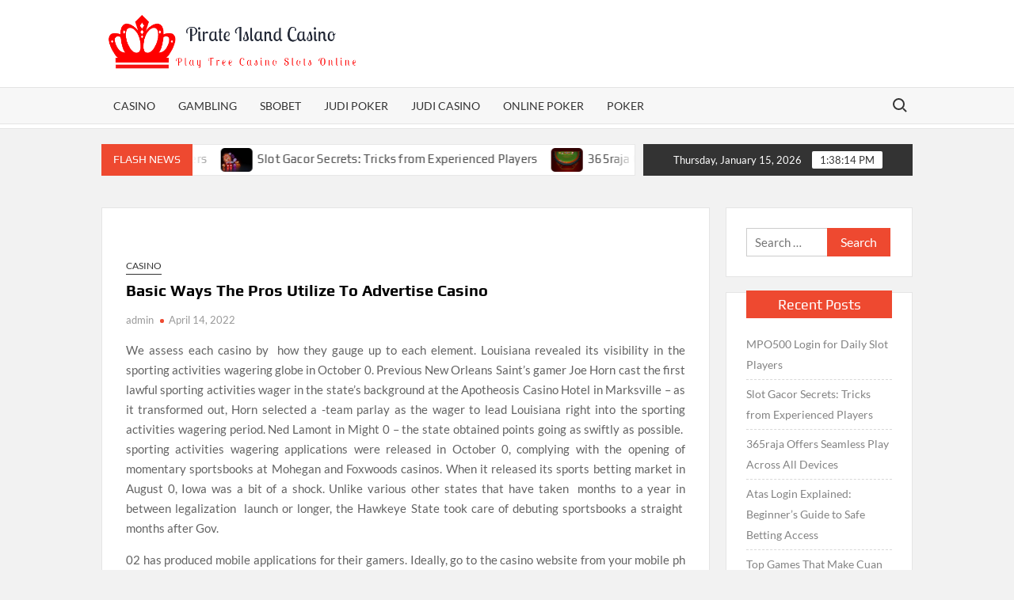

--- FILE ---
content_type: text/html; charset=UTF-8
request_url: https://pirate-islandcasino.com/basic-ways-the-pros-utilize-to-advertise-casino/
body_size: 9372
content:
<!doctype html>
<html lang="en-US">
<head>
	<meta charset="UTF-8">
	<meta name="viewport" content="width=device-width">
	<link rel="profile" href="https://gmpg.org/xfn/11">

	<title>Basic Ways The Pros Utilize To Advertise Casino &#8211; Pirate Island Casino</title>
			 			 			 			 			 			 			 			 			 			 			 			 			 			 			 			 <meta name='robots' content='max-image-preview:large' />
<link rel="alternate" type="application/rss+xml" title="Pirate Island Casino &raquo; Feed" href="https://pirate-islandcasino.com/feed/" />
<link rel="alternate" title="oEmbed (JSON)" type="application/json+oembed" href="https://pirate-islandcasino.com/wp-json/oembed/1.0/embed?url=https%3A%2F%2Fpirate-islandcasino.com%2Fbasic-ways-the-pros-utilize-to-advertise-casino%2F" />
<link rel="alternate" title="oEmbed (XML)" type="text/xml+oembed" href="https://pirate-islandcasino.com/wp-json/oembed/1.0/embed?url=https%3A%2F%2Fpirate-islandcasino.com%2Fbasic-ways-the-pros-utilize-to-advertise-casino%2F&#038;format=xml" />
<style id='wp-img-auto-sizes-contain-inline-css' type='text/css'>
img:is([sizes=auto i],[sizes^="auto," i]){contain-intrinsic-size:3000px 1500px}
/*# sourceURL=wp-img-auto-sizes-contain-inline-css */
</style>

<style id='wp-emoji-styles-inline-css' type='text/css'>

	img.wp-smiley, img.emoji {
		display: inline !important;
		border: none !important;
		box-shadow: none !important;
		height: 1em !important;
		width: 1em !important;
		margin: 0 0.07em !important;
		vertical-align: -0.1em !important;
		background: none !important;
		padding: 0 !important;
	}
/*# sourceURL=wp-emoji-styles-inline-css */
</style>
<link rel='stylesheet' id='wp-block-library-css' href='https://pirate-islandcasino.com/wp-includes/css/dist/block-library/style.min.css?ver=6.9' type='text/css' media='all' />
<style id='global-styles-inline-css' type='text/css'>
:root{--wp--preset--aspect-ratio--square: 1;--wp--preset--aspect-ratio--4-3: 4/3;--wp--preset--aspect-ratio--3-4: 3/4;--wp--preset--aspect-ratio--3-2: 3/2;--wp--preset--aspect-ratio--2-3: 2/3;--wp--preset--aspect-ratio--16-9: 16/9;--wp--preset--aspect-ratio--9-16: 9/16;--wp--preset--color--black: #000000;--wp--preset--color--cyan-bluish-gray: #abb8c3;--wp--preset--color--white: #ffffff;--wp--preset--color--pale-pink: #f78da7;--wp--preset--color--vivid-red: #cf2e2e;--wp--preset--color--luminous-vivid-orange: #ff6900;--wp--preset--color--luminous-vivid-amber: #fcb900;--wp--preset--color--light-green-cyan: #7bdcb5;--wp--preset--color--vivid-green-cyan: #00d084;--wp--preset--color--pale-cyan-blue: #8ed1fc;--wp--preset--color--vivid-cyan-blue: #0693e3;--wp--preset--color--vivid-purple: #9b51e0;--wp--preset--gradient--vivid-cyan-blue-to-vivid-purple: linear-gradient(135deg,rgb(6,147,227) 0%,rgb(155,81,224) 100%);--wp--preset--gradient--light-green-cyan-to-vivid-green-cyan: linear-gradient(135deg,rgb(122,220,180) 0%,rgb(0,208,130) 100%);--wp--preset--gradient--luminous-vivid-amber-to-luminous-vivid-orange: linear-gradient(135deg,rgb(252,185,0) 0%,rgb(255,105,0) 100%);--wp--preset--gradient--luminous-vivid-orange-to-vivid-red: linear-gradient(135deg,rgb(255,105,0) 0%,rgb(207,46,46) 100%);--wp--preset--gradient--very-light-gray-to-cyan-bluish-gray: linear-gradient(135deg,rgb(238,238,238) 0%,rgb(169,184,195) 100%);--wp--preset--gradient--cool-to-warm-spectrum: linear-gradient(135deg,rgb(74,234,220) 0%,rgb(151,120,209) 20%,rgb(207,42,186) 40%,rgb(238,44,130) 60%,rgb(251,105,98) 80%,rgb(254,248,76) 100%);--wp--preset--gradient--blush-light-purple: linear-gradient(135deg,rgb(255,206,236) 0%,rgb(152,150,240) 100%);--wp--preset--gradient--blush-bordeaux: linear-gradient(135deg,rgb(254,205,165) 0%,rgb(254,45,45) 50%,rgb(107,0,62) 100%);--wp--preset--gradient--luminous-dusk: linear-gradient(135deg,rgb(255,203,112) 0%,rgb(199,81,192) 50%,rgb(65,88,208) 100%);--wp--preset--gradient--pale-ocean: linear-gradient(135deg,rgb(255,245,203) 0%,rgb(182,227,212) 50%,rgb(51,167,181) 100%);--wp--preset--gradient--electric-grass: linear-gradient(135deg,rgb(202,248,128) 0%,rgb(113,206,126) 100%);--wp--preset--gradient--midnight: linear-gradient(135deg,rgb(2,3,129) 0%,rgb(40,116,252) 100%);--wp--preset--font-size--small: 13px;--wp--preset--font-size--medium: 20px;--wp--preset--font-size--large: 36px;--wp--preset--font-size--x-large: 42px;--wp--preset--spacing--20: 0.44rem;--wp--preset--spacing--30: 0.67rem;--wp--preset--spacing--40: 1rem;--wp--preset--spacing--50: 1.5rem;--wp--preset--spacing--60: 2.25rem;--wp--preset--spacing--70: 3.38rem;--wp--preset--spacing--80: 5.06rem;--wp--preset--shadow--natural: 6px 6px 9px rgba(0, 0, 0, 0.2);--wp--preset--shadow--deep: 12px 12px 50px rgba(0, 0, 0, 0.4);--wp--preset--shadow--sharp: 6px 6px 0px rgba(0, 0, 0, 0.2);--wp--preset--shadow--outlined: 6px 6px 0px -3px rgb(255, 255, 255), 6px 6px rgb(0, 0, 0);--wp--preset--shadow--crisp: 6px 6px 0px rgb(0, 0, 0);}:where(.is-layout-flex){gap: 0.5em;}:where(.is-layout-grid){gap: 0.5em;}body .is-layout-flex{display: flex;}.is-layout-flex{flex-wrap: wrap;align-items: center;}.is-layout-flex > :is(*, div){margin: 0;}body .is-layout-grid{display: grid;}.is-layout-grid > :is(*, div){margin: 0;}:where(.wp-block-columns.is-layout-flex){gap: 2em;}:where(.wp-block-columns.is-layout-grid){gap: 2em;}:where(.wp-block-post-template.is-layout-flex){gap: 1.25em;}:where(.wp-block-post-template.is-layout-grid){gap: 1.25em;}.has-black-color{color: var(--wp--preset--color--black) !important;}.has-cyan-bluish-gray-color{color: var(--wp--preset--color--cyan-bluish-gray) !important;}.has-white-color{color: var(--wp--preset--color--white) !important;}.has-pale-pink-color{color: var(--wp--preset--color--pale-pink) !important;}.has-vivid-red-color{color: var(--wp--preset--color--vivid-red) !important;}.has-luminous-vivid-orange-color{color: var(--wp--preset--color--luminous-vivid-orange) !important;}.has-luminous-vivid-amber-color{color: var(--wp--preset--color--luminous-vivid-amber) !important;}.has-light-green-cyan-color{color: var(--wp--preset--color--light-green-cyan) !important;}.has-vivid-green-cyan-color{color: var(--wp--preset--color--vivid-green-cyan) !important;}.has-pale-cyan-blue-color{color: var(--wp--preset--color--pale-cyan-blue) !important;}.has-vivid-cyan-blue-color{color: var(--wp--preset--color--vivid-cyan-blue) !important;}.has-vivid-purple-color{color: var(--wp--preset--color--vivid-purple) !important;}.has-black-background-color{background-color: var(--wp--preset--color--black) !important;}.has-cyan-bluish-gray-background-color{background-color: var(--wp--preset--color--cyan-bluish-gray) !important;}.has-white-background-color{background-color: var(--wp--preset--color--white) !important;}.has-pale-pink-background-color{background-color: var(--wp--preset--color--pale-pink) !important;}.has-vivid-red-background-color{background-color: var(--wp--preset--color--vivid-red) !important;}.has-luminous-vivid-orange-background-color{background-color: var(--wp--preset--color--luminous-vivid-orange) !important;}.has-luminous-vivid-amber-background-color{background-color: var(--wp--preset--color--luminous-vivid-amber) !important;}.has-light-green-cyan-background-color{background-color: var(--wp--preset--color--light-green-cyan) !important;}.has-vivid-green-cyan-background-color{background-color: var(--wp--preset--color--vivid-green-cyan) !important;}.has-pale-cyan-blue-background-color{background-color: var(--wp--preset--color--pale-cyan-blue) !important;}.has-vivid-cyan-blue-background-color{background-color: var(--wp--preset--color--vivid-cyan-blue) !important;}.has-vivid-purple-background-color{background-color: var(--wp--preset--color--vivid-purple) !important;}.has-black-border-color{border-color: var(--wp--preset--color--black) !important;}.has-cyan-bluish-gray-border-color{border-color: var(--wp--preset--color--cyan-bluish-gray) !important;}.has-white-border-color{border-color: var(--wp--preset--color--white) !important;}.has-pale-pink-border-color{border-color: var(--wp--preset--color--pale-pink) !important;}.has-vivid-red-border-color{border-color: var(--wp--preset--color--vivid-red) !important;}.has-luminous-vivid-orange-border-color{border-color: var(--wp--preset--color--luminous-vivid-orange) !important;}.has-luminous-vivid-amber-border-color{border-color: var(--wp--preset--color--luminous-vivid-amber) !important;}.has-light-green-cyan-border-color{border-color: var(--wp--preset--color--light-green-cyan) !important;}.has-vivid-green-cyan-border-color{border-color: var(--wp--preset--color--vivid-green-cyan) !important;}.has-pale-cyan-blue-border-color{border-color: var(--wp--preset--color--pale-cyan-blue) !important;}.has-vivid-cyan-blue-border-color{border-color: var(--wp--preset--color--vivid-cyan-blue) !important;}.has-vivid-purple-border-color{border-color: var(--wp--preset--color--vivid-purple) !important;}.has-vivid-cyan-blue-to-vivid-purple-gradient-background{background: var(--wp--preset--gradient--vivid-cyan-blue-to-vivid-purple) !important;}.has-light-green-cyan-to-vivid-green-cyan-gradient-background{background: var(--wp--preset--gradient--light-green-cyan-to-vivid-green-cyan) !important;}.has-luminous-vivid-amber-to-luminous-vivid-orange-gradient-background{background: var(--wp--preset--gradient--luminous-vivid-amber-to-luminous-vivid-orange) !important;}.has-luminous-vivid-orange-to-vivid-red-gradient-background{background: var(--wp--preset--gradient--luminous-vivid-orange-to-vivid-red) !important;}.has-very-light-gray-to-cyan-bluish-gray-gradient-background{background: var(--wp--preset--gradient--very-light-gray-to-cyan-bluish-gray) !important;}.has-cool-to-warm-spectrum-gradient-background{background: var(--wp--preset--gradient--cool-to-warm-spectrum) !important;}.has-blush-light-purple-gradient-background{background: var(--wp--preset--gradient--blush-light-purple) !important;}.has-blush-bordeaux-gradient-background{background: var(--wp--preset--gradient--blush-bordeaux) !important;}.has-luminous-dusk-gradient-background{background: var(--wp--preset--gradient--luminous-dusk) !important;}.has-pale-ocean-gradient-background{background: var(--wp--preset--gradient--pale-ocean) !important;}.has-electric-grass-gradient-background{background: var(--wp--preset--gradient--electric-grass) !important;}.has-midnight-gradient-background{background: var(--wp--preset--gradient--midnight) !important;}.has-small-font-size{font-size: var(--wp--preset--font-size--small) !important;}.has-medium-font-size{font-size: var(--wp--preset--font-size--medium) !important;}.has-large-font-size{font-size: var(--wp--preset--font-size--large) !important;}.has-x-large-font-size{font-size: var(--wp--preset--font-size--x-large) !important;}
/*# sourceURL=global-styles-inline-css */
</style>

<style id='classic-theme-styles-inline-css' type='text/css'>
/*! This file is auto-generated */
.wp-block-button__link{color:#fff;background-color:#32373c;border-radius:9999px;box-shadow:none;text-decoration:none;padding:calc(.667em + 2px) calc(1.333em + 2px);font-size:1.125em}.wp-block-file__button{background:#32373c;color:#fff;text-decoration:none}
/*# sourceURL=/wp-includes/css/classic-themes.min.css */
</style>
<link rel='stylesheet' id='timesnews-style-css' href='https://pirate-islandcasino.com/wp-content/themes/timesnews/style.css?ver=6.9' type='text/css' media='all' />
<link rel='stylesheet' id='fontawesome-css' href='https://pirate-islandcasino.com/wp-content/themes/timesnews/assets/library/fontawesome/css/all.min.css?ver=6.9' type='text/css' media='all' />
<link rel='stylesheet' id='timesnews-google-fonts-css' href='https://pirate-islandcasino.com/wp-content/fonts/23b352a29904d9e9c6de8ade5624e880.css' type='text/css' media='all' />
<script type="text/javascript" src="https://pirate-islandcasino.com/wp-includes/js/jquery/jquery.min.js?ver=3.7.1" id="jquery-core-js"></script>
<script type="text/javascript" src="https://pirate-islandcasino.com/wp-includes/js/jquery/jquery-migrate.min.js?ver=3.4.1" id="jquery-migrate-js"></script>
<script type="text/javascript" src="https://pirate-islandcasino.com/wp-content/themes/timesnews/assets/js/global.js?ver=1" id="timesnews-global-js"></script>
<link rel="https://api.w.org/" href="https://pirate-islandcasino.com/wp-json/" /><link rel="alternate" title="JSON" type="application/json" href="https://pirate-islandcasino.com/wp-json/wp/v2/posts/721" /><link rel="EditURI" type="application/rsd+xml" title="RSD" href="https://pirate-islandcasino.com/xmlrpc.php?rsd" />
<meta name="generator" content="WordPress 6.9" />
<link rel="canonical" href="https://pirate-islandcasino.com/basic-ways-the-pros-utilize-to-advertise-casino/" />
<link rel='shortlink' href='https://pirate-islandcasino.com/?p=721' />
		<style type="text/css">
					.site-title a,
			.site-description,
			.has-header-image .site-title a,
			.has-header-image .site-description,
			.has-top-bg-image .site-title a,
			.has-top-bg-image .site-description {
				position: absolute;
				clip: rect(1px, 1px, 1px, 1px);
			}
				</style>
		<link rel="icon" href="https://pirate-islandcasino.com/wp-content/uploads/2023/05/cropped-Screenshot_1-removebg-preview-2-32x32.png" sizes="32x32" />
<link rel="icon" href="https://pirate-islandcasino.com/wp-content/uploads/2023/05/cropped-Screenshot_1-removebg-preview-2-192x192.png" sizes="192x192" />
<link rel="apple-touch-icon" href="https://pirate-islandcasino.com/wp-content/uploads/2023/05/cropped-Screenshot_1-removebg-preview-2-180x180.png" />
<meta name="msapplication-TileImage" content="https://pirate-islandcasino.com/wp-content/uploads/2023/05/cropped-Screenshot_1-removebg-preview-2-270x270.png" />
		<style type="text/css" id="wp-custom-css">
			.site-info{display:none}		</style>
		</head>

<body class="wp-singular post-template-default single single-post postid-721 single-format-standard wp-custom-logo wp-theme-timesnews has-sidebar">
	<div id="page" class="site">
	<a class="skip-link screen-reader-text" href="#content">Skip to content</a>
	
	<header id="masthead" class="site-header">
		<div id="main-header" class="main-header">
			<div class="navigation-top">
        		<div class="wrap">
            	<div id="site-header-menu" class="site-header-menu">
               	<nav class="main-navigation" aria-label="Primary Menu" role="navigation">
							    <button class="menu-toggle" aria-controls="primary-menu" aria-expanded="false">
        <span class="toggle-text">Menu</span>
        <span class="toggle-bar"></span>
    </button>

    <ul id="primary-menu" class="menu nav-menu"><li id="menu-item-12" class="menu-item menu-item-type-taxonomy menu-item-object-category current-post-ancestor current-menu-parent current-post-parent menu-item-12 category-color-5"><a href="https://pirate-islandcasino.com/category/casino/">Casino</a></li>
<li id="menu-item-13" class="menu-item menu-item-type-taxonomy menu-item-object-category menu-item-13 category-color-6"><a href="https://pirate-islandcasino.com/category/gambling/">Gambling</a></li>
<li id="menu-item-31" class="menu-item menu-item-type-taxonomy menu-item-object-category menu-item-31 category-color-14"><a href="https://pirate-islandcasino.com/category/sbobet/">Sbobet</a></li>
<li id="menu-item-32" class="menu-item menu-item-type-taxonomy menu-item-object-category menu-item-32 category-color-9"><a href="https://pirate-islandcasino.com/category/judi-poker/">Judi Poker</a></li>
<li id="menu-item-33" class="menu-item menu-item-type-taxonomy menu-item-object-category menu-item-33 category-color-8"><a href="https://pirate-islandcasino.com/category/judi-casino/">Judi Casino</a></li>
<li id="menu-item-34" class="menu-item menu-item-type-taxonomy menu-item-object-category menu-item-34 category-color-11"><a href="https://pirate-islandcasino.com/category/online-poker/">Online Poker</a></li>
<li id="menu-item-35" class="menu-item menu-item-type-taxonomy menu-item-object-category menu-item-35 category-color-13"><a href="https://pirate-islandcasino.com/category/poker/">Poker</a></li>
</ul>						 </nav><!-- #site-navigation -->
						 									<button type="button" class="search-toggle"><span><span class="screen-reader-text">Search for:</span></span></button>
								           		</div>
        		</div><!-- .wrap -->
			</div><!-- .navigation-top -->
			<div class="search-container-wrap">
    <div class="search-container">
        <form method="get" class="search" action="https://pirate-islandcasino.com/"> 
            <label for='s' class='screen-reader-text'>Search</label> 
                <input class="search-field" placeholder="Search&hellip;" name="s" type="search"> 
                <input class="search-submit" value="Search" type="submit">
        </form>
    </div><!-- .search-container -->
</div><!-- .search-container-wrap -->
    

			<div class="main-header-brand">
				
				<div class="header-brand" >
					<div class="wrap">
						<div class="header-brand-content">
							    <div class="site-branding">
        <a href="https://pirate-islandcasino.com/" class="custom-logo-link" rel="home"><img width="609" height="149" src="https://pirate-islandcasino.com/wp-content/uploads/2023/05/Screenshot_1-removebg-preview-2.png" class="custom-logo" alt="Pirate Island Casino" decoding="async" fetchpriority="high" srcset="https://pirate-islandcasino.com/wp-content/uploads/2023/05/Screenshot_1-removebg-preview-2.png 609w, https://pirate-islandcasino.com/wp-content/uploads/2023/05/Screenshot_1-removebg-preview-2-300x73.png 300w" sizes="(max-width: 609px) 100vw, 609px" /></a>        <div class="site-branding-text">

                            <p class="site-title"><a href="https://pirate-islandcasino.com/" rel="home">Pirate Island Casino</a></p>
                                <p class="site-description">Play Free Casino Slots Online</p>
            
        </div><!-- .site-branding-text -->
    </div><!-- .site-branding -->


							<div class="header-right">
								<div class="header-banner">

																	</div><!-- .header-banner -->
							</div><!-- .header-right -->
						</div><!-- .header-brand-content -->
					</div><!-- .wrap -->
				</div><!-- .header-brand -->

				<div id="nav-sticker">
					<div class="navigation-top">
						<div class="wrap">
							<div id="site-header-menu" class="site-header-menu">
								<nav id="site-navigation" class="main-navigation" aria-label="Primary Menu">
								    <button class="menu-toggle" aria-controls="primary-menu" aria-expanded="false">
        <span class="toggle-text">Menu</span>
        <span class="toggle-bar"></span>
    </button>

    <ul id="primary-menu" class="menu nav-menu"><li class="menu-item menu-item-type-taxonomy menu-item-object-category current-post-ancestor current-menu-parent current-post-parent menu-item-12 category-color-5"><a href="https://pirate-islandcasino.com/category/casino/">Casino</a></li>
<li class="menu-item menu-item-type-taxonomy menu-item-object-category menu-item-13 category-color-6"><a href="https://pirate-islandcasino.com/category/gambling/">Gambling</a></li>
<li class="menu-item menu-item-type-taxonomy menu-item-object-category menu-item-31 category-color-14"><a href="https://pirate-islandcasino.com/category/sbobet/">Sbobet</a></li>
<li class="menu-item menu-item-type-taxonomy menu-item-object-category menu-item-32 category-color-9"><a href="https://pirate-islandcasino.com/category/judi-poker/">Judi Poker</a></li>
<li class="menu-item menu-item-type-taxonomy menu-item-object-category menu-item-33 category-color-8"><a href="https://pirate-islandcasino.com/category/judi-casino/">Judi Casino</a></li>
<li class="menu-item menu-item-type-taxonomy menu-item-object-category menu-item-34 category-color-11"><a href="https://pirate-islandcasino.com/category/online-poker/">Online Poker</a></li>
<li class="menu-item menu-item-type-taxonomy menu-item-object-category menu-item-35 category-color-13"><a href="https://pirate-islandcasino.com/category/poker/">Poker</a></li>
</ul>								</nav><!-- #site-navigation -->
	            												<button type="button" class="search-toggle"><span><span class="screen-reader-text">Search for:</span></span></button>
															</div>
        				</div><!-- .wrap -->
     				</div><!-- .navigation-top -->
     			</div><!-- #nav-sticker -->
     			<div class="search-container-wrap">
    <div class="search-container">
        <form method="get" class="search" action="https://pirate-islandcasino.com/"> 
            <label for='s' class='screen-reader-text'>Search</label> 
                <input class="search-field" placeholder="Search&hellip;" name="s" type="search"> 
                <input class="search-submit" value="Search" type="submit">
        </form>
    </div><!-- .search-container -->
</div><!-- .search-container-wrap -->
    
					<div class="flash-news-holder">
						<div class="wrap">
							<div class="top-header">
								<div class="top-header-inner">
									    <div class="flash-news">
                <div class="flash-news-header">
            <h4 class="flash-news-title">Flash News</h4>
        </div>
                <div class="marquee">
                            <artical class="news-post-title">
                                            <span class="news-post-img">
                            <a href="https://pirate-islandcasino.com/mpo500-login-for-daily-slot-players/" title="MPO500 Login for Daily Slot Players"><img width="600" height="407" src="https://pirate-islandcasino.com/wp-content/uploads/2026/01/1-74.jpg" class="attachment-post-thumbnail size-post-thumbnail wp-post-image" alt="MPO500 Login for Daily Slot Players" decoding="async" srcset="https://pirate-islandcasino.com/wp-content/uploads/2026/01/1-74.jpg 600w, https://pirate-islandcasino.com/wp-content/uploads/2026/01/1-74-300x204.jpg 300w" sizes="(max-width: 600px) 100vw, 600px" /></a>
                         </span>
                     
                    <h3><a href="https://pirate-islandcasino.com/mpo500-login-for-daily-slot-players/" title="MPO500 Login for Daily Slot Players">MPO500 Login for Daily Slot Players</a></h3>
                </artical>

                            <artical class="news-post-title">
                                            <span class="news-post-img">
                            <a href="https://pirate-islandcasino.com/slot-gacor-secrets-tricks-from-experienced-players/" title="Slot Gacor Secrets: Tricks from Experienced Players"><img width="600" height="337" src="https://pirate-islandcasino.com/wp-content/uploads/2025/10/casino-online_10.jpg" class="attachment-post-thumbnail size-post-thumbnail wp-post-image" alt="Slot Gacor Secrets: Tricks from Experienced Players" decoding="async" srcset="https://pirate-islandcasino.com/wp-content/uploads/2025/10/casino-online_10.jpg 600w, https://pirate-islandcasino.com/wp-content/uploads/2025/10/casino-online_10-300x169.jpg 300w" sizes="(max-width: 600px) 100vw, 600px" /></a>
                         </span>
                     
                    <h3><a href="https://pirate-islandcasino.com/slot-gacor-secrets-tricks-from-experienced-players/" title="Slot Gacor Secrets: Tricks from Experienced Players">Slot Gacor Secrets: Tricks from Experienced Players</a></h3>
                </artical>

                            <artical class="news-post-title">
                                            <span class="news-post-img">
                            <a href="https://pirate-islandcasino.com/365raja-offers-seamless-play-across-all-devices/" title="365raja Offers Seamless Play Across All Devices"><img width="600" height="383" src="https://pirate-islandcasino.com/wp-content/uploads/2025/10/1-81.jpg" class="attachment-post-thumbnail size-post-thumbnail wp-post-image" alt="365raja Offers Seamless Play Across All Devices" decoding="async" srcset="https://pirate-islandcasino.com/wp-content/uploads/2025/10/1-81.jpg 600w, https://pirate-islandcasino.com/wp-content/uploads/2025/10/1-81-300x192.jpg 300w" sizes="(max-width: 600px) 100vw, 600px" /></a>
                         </span>
                     
                    <h3><a href="https://pirate-islandcasino.com/365raja-offers-seamless-play-across-all-devices/" title="365raja Offers Seamless Play Across All Devices">365raja Offers Seamless Play Across All Devices</a></h3>
                </artical>

                            <artical class="news-post-title">
                                            <span class="news-post-img">
                            <a href="https://pirate-islandcasino.com/atas-login-explained-beginners-guide-to-safe-betting-access/" title="Atas Login Explained: Beginner’s Guide to Safe Betting Access"><img width="612" height="408" src="https://pirate-islandcasino.com/wp-content/uploads/2025/09/atas-44.jpg" class="attachment-post-thumbnail size-post-thumbnail wp-post-image" alt="Atas Login Explained: Beginner’s Guide to Safe Betting Access" decoding="async" srcset="https://pirate-islandcasino.com/wp-content/uploads/2025/09/atas-44.jpg 612w, https://pirate-islandcasino.com/wp-content/uploads/2025/09/atas-44-300x200.jpg 300w" sizes="(max-width: 612px) 100vw, 612px" /></a>
                         </span>
                     
                    <h3><a href="https://pirate-islandcasino.com/atas-login-explained-beginners-guide-to-safe-betting-access/" title="Atas Login Explained: Beginner’s Guide to Safe Betting Access">Atas Login Explained: Beginner’s Guide to Safe Betting Access</a></h3>
                </artical>

                            <artical class="news-post-title">
                                            <span class="news-post-img">
                            <a href="https://pirate-islandcasino.com/top-games-that-make-cuan-138-stand-out/" title="Top Games That Make Cuan 138 Stand Out"><img width="600" height="407" src="https://pirate-islandcasino.com/wp-content/uploads/2025/09/poker_1.jpg" class="attachment-post-thumbnail size-post-thumbnail wp-post-image" alt="Top Games That Make Cuan 138 Stand Out" decoding="async" srcset="https://pirate-islandcasino.com/wp-content/uploads/2025/09/poker_1.jpg 600w, https://pirate-islandcasino.com/wp-content/uploads/2025/09/poker_1-300x204.jpg 300w" sizes="(max-width: 600px) 100vw, 600px" /></a>
                         </span>
                     
                    <h3><a href="https://pirate-islandcasino.com/top-games-that-make-cuan-138-stand-out/" title="Top Games That Make Cuan 138 Stand Out">Top Games That Make Cuan 138 Stand Out</a></h3>
                </artical>

                    </div><!-- .marquee -->
    </div><!-- .flash-news -->
    								</div><!-- .top-header-inner -->
							</div><!-- .top-header -->

							<div class="clock">
								<div id="date">Thursday, January 15, 2026</div>
								<div id="time"></div>
							</div>
						</div><!-- .wrap -->
					</div><!-- .flash-news-holder -->
				
			</div><!-- .main-header-brand -->
		</div><!-- .main-header -->
	</header><!-- #masthead -->

	<div id="content" class="site-content">
		<div class="site-content-cell">
						<div class="wrap wrap-width">
	<div id="primary" class="content-area">
		<main id="main" class="site-main">

		
<article id="post-721" class="post-721 post type-post status-publish format-standard has-post-thumbnail hentry category-casino tag-slot-online entry">
	
			<div class="post-thumbnail">
							</div><!-- .post-thumbnail -->

		
	<div class="entry-content-holder">
		<header class="entry-header">

		
				<div class="entry-meta">

					
		<span class="cat-links">
		
			<a class="category-color-5" href="https://pirate-islandcasino.com/category/casino/">Casino</a>
				</span>
	
				</div><!-- .entry-meta -->
			<h1 class="entry-title">Basic Ways The Pros Utilize To Advertise Casino</h1>
		<div class="entry-meta">
			<span class="author vcard"> <a class="url fn n" href="https://pirate-islandcasino.com/author/admin/">admin</a> </span><span class="posted-on"><a href="https://pirate-islandcasino.com/basic-ways-the-pros-utilize-to-advertise-casino/" rel="bookmark"><time class="entry-date published updated" datetime="2022-04-14T09:32:48+00:00">April 14, 2022</time></a></span>		</div><!-- .entry-meta -->

		
	</header><!-- .entry-header -->

	<div class="entry-content">
		<p style="text-align: justify;">We assess each casino by&nbsp; how they gauge up to each element. Louisiana revealed its visibility in the sporting activities wagering globe in October 0. Previous New Orleans Saint&#8217;s gamer Joe Horn cast the first lawful sporting activities wager in the state&#8217;s background at the Apotheosis Casino Hotel in Marksville &#8211; as it transformed out, Horn selected a -team parlay as the wager to lead Louisiana right into the sporting activities wagering period. Ned Lamont in Might 0 &#8211; the state obtained points going as swiftly as possible.&nbsp; sporting activities wagering applications were released in October 0, complying with the opening of momentary sportsbooks at Mohegan and Foxwoods casinos. When it released its sports betting market in August 0, Iowa was a bit of a shock. Unlike various other states that have taken&nbsp; months to a year in between legalization&nbsp; launch or longer, the Hawkeye State took care of debuting sportsbooks a straight&nbsp; months after Gov.</p>
<p style="text-align: justify;">02 has produced mobile applications for their gamers. Ideally, go to the casino website from your mobile ph web browser to review its mobile feedback. You can sign up via your computer system or mobile tool and wager on nearly anything &#8211; also in-state university groups. Like surrounding Illinois, Iowa mandated with its legislation that gamers have to sign up and make their first down payments right into the internet sportsbooks in the state personally. However, unlike Illinois, Iowa legislators intelligently established that arrangement to sunset in 00. So, it is&nbsp; flawlessly feasible to sign up for an account, move cash, and put your wagers from anywhere within Iowa. Indiana belonged to the nd wave of sportsbook launches that happened in 0. Although online sporting activities wagering remained incomplete, swing somewhere else by the October 0 launch in the Hoosier State, Indiana, still took care of to be in advance of the contour regarding its launching.</p>
<p style="text-align: justify;">The Land of Lincoln formally signed up with the rankings of sporting activities wagering states in 00. Regrettably, the launch was bothered by choices in both the state&#8217;s legislature and police initiative. There&#8217;s absolutely nothing significant or restrictive concerning the guideline system in the Hoosier State about banking on sporting activities. After that, approximately&nbsp; lot of retail publications opened up for service in the Pelican State. Charities can additionally promote gambling, given they&#8217;re signed up with the state and also are turning <a href='https://www.partidonacionalistaperuano.net/'><strong>judi slot online</strong></a> overall profits to the companies they&#8217;re elevating cash for. While the Indiana Pc gaming Payment preserves the last word over online wagering&nbsp; information resources in sporting activities wagering, it is greatly a wide-open area amongst the lots or so on the internet and also retail sportsbooks in Indiana.</p>

	</div><!-- .entry-content -->

	
		<footer class="entry-footer">
			<div class="entry-meta">

				<span class="tag-links"><a href="https://pirate-islandcasino.com/tag/slot-online/" rel="tag">Slot Online</a></span> 			</div><!-- .entry-meta -->
		</footer><!-- .entry-footer -->
			
		</div><!-- .entry-content-holder -->
</article><!-- #post-721 -->

	<nav class="navigation post-navigation" aria-label="Posts">
		<h2 class="screen-reader-text">Post navigation</h2>
		<div class="nav-links"><div class="nav-previous"><a href="https://pirate-islandcasino.com/basics-of-casino-that-you-can-benefit-from-beginning-today/" rel="prev">Basics Of Casino That You Can Benefit From Beginning Today</a></div><div class="nav-next"><a href="https://pirate-islandcasino.com/best-strategy-online-gambling-revealed/" rel="next">Best Strategy Online Gambling Revealed</a></div></div>
	</nav>
		</main><!-- #main -->
	</div><!-- #primary -->


<aside id="secondary" class="widget-area">
	<section id="search-2" class="widget widget_search"><form role="search" method="get" class="search-form" action="https://pirate-islandcasino.com/">
				<label>
					<span class="screen-reader-text">Search for:</span>
					<input type="search" class="search-field" placeholder="Search &hellip;" value="" name="s" />
				</label>
				<input type="submit" class="search-submit" value="Search" />
			</form></section>
		<section id="recent-posts-2" class="widget widget_recent_entries">
		<h2 class="widget-title">Recent Posts</h2>
		<ul>
											<li>
					<a href="https://pirate-islandcasino.com/mpo500-login-for-daily-slot-players/">MPO500 Login for Daily Slot Players</a>
									</li>
											<li>
					<a href="https://pirate-islandcasino.com/slot-gacor-secrets-tricks-from-experienced-players/">Slot Gacor Secrets: Tricks from Experienced Players</a>
									</li>
											<li>
					<a href="https://pirate-islandcasino.com/365raja-offers-seamless-play-across-all-devices/">365raja Offers Seamless Play Across All Devices</a>
									</li>
											<li>
					<a href="https://pirate-islandcasino.com/atas-login-explained-beginners-guide-to-safe-betting-access/">Atas Login Explained: Beginner’s Guide to Safe Betting Access</a>
									</li>
											<li>
					<a href="https://pirate-islandcasino.com/top-games-that-make-cuan-138-stand-out/">Top Games That Make Cuan 138 Stand Out</a>
									</li>
					</ul>

		</section><section id="nav_menu-2" class="widget widget_nav_menu"><h2 class="widget-title">Categories</h2><div class="menu-primary-container"><ul id="menu-primary" class="menu"><li class="menu-item menu-item-type-taxonomy menu-item-object-category current-post-ancestor current-menu-parent current-post-parent menu-item-12 category-color-5"><a href="https://pirate-islandcasino.com/category/casino/">Casino</a></li>
<li class="menu-item menu-item-type-taxonomy menu-item-object-category menu-item-13 category-color-6"><a href="https://pirate-islandcasino.com/category/gambling/">Gambling</a></li>
<li class="menu-item menu-item-type-taxonomy menu-item-object-category menu-item-31 category-color-14"><a href="https://pirate-islandcasino.com/category/sbobet/">Sbobet</a></li>
<li class="menu-item menu-item-type-taxonomy menu-item-object-category menu-item-32 category-color-9"><a href="https://pirate-islandcasino.com/category/judi-poker/">Judi Poker</a></li>
<li class="menu-item menu-item-type-taxonomy menu-item-object-category menu-item-33 category-color-8"><a href="https://pirate-islandcasino.com/category/judi-casino/">Judi Casino</a></li>
<li class="menu-item menu-item-type-taxonomy menu-item-object-category menu-item-34 category-color-11"><a href="https://pirate-islandcasino.com/category/online-poker/">Online Poker</a></li>
<li class="menu-item menu-item-type-taxonomy menu-item-object-category menu-item-35 category-color-13"><a href="https://pirate-islandcasino.com/category/poker/">Poker</a></li>
</ul></div></section></aside><!-- #secondary -->
</div><!-- .wrap .wrap-width -->
		</div><!-- .site-content-cell -->
	</div><!-- #content -->
	
	<footer id="colophon" class="site-footer" role="contentinfo">

			
		<div class="copyright-area">
			<div class="wrap">
								<div class="site-info">
					    <a href="https://wordpress.org/">
Proudly powered by WordPress</a>
<span class="sep"> | </span>
Theme: TimesNews <span class="sep"> | </span>  By <a href="https://themefreesia.com/">Theme Freesia</a>.				</div><!-- .site-info -->
												<div class="footer-right-info">
															</div>
									</div><!-- .wrap -->
		</div><!-- .copyright-area -->
	</footer><!-- #colophon -->
			<button href="#" class="back-to-top" type="button"><i class="fa-solid fa-arrow-up"></i>Go Top</button>
	</div><!-- #page -->

<script type="speculationrules">
{"prefetch":[{"source":"document","where":{"and":[{"href_matches":"/*"},{"not":{"href_matches":["/wp-*.php","/wp-admin/*","/wp-content/uploads/*","/wp-content/*","/wp-content/plugins/*","/wp-content/themes/timesnews/*","/*\\?(.+)"]}},{"not":{"selector_matches":"a[rel~=\"nofollow\"]"}},{"not":{"selector_matches":".no-prefetch, .no-prefetch a"}}]},"eagerness":"conservative"}]}
</script>
<script type="text/javascript" src="https://pirate-islandcasino.com/wp-content/themes/timesnews/assets/js/navigation.min.js?ver=6.9" id="timesnews-navigation-js"></script>
<script type="text/javascript" src="https://pirate-islandcasino.com/wp-content/themes/timesnews/assets/js/skip-link-focus-fix.js?ver=6.9" id="timesnews-skip-link-focus-fix-js"></script>
<script type="text/javascript" src="https://pirate-islandcasino.com/wp-content/themes/timesnews/assets/library/sticky-sidebar/ResizeSensor.min.js?ver=6.9" id="ResizeSensor-js"></script>
<script type="text/javascript" src="https://pirate-islandcasino.com/wp-content/themes/timesnews/assets/library/sticky-sidebar/theia-sticky-sidebar.min.js?ver=6.9" id="theia-sticky-sidebar-js"></script>
<script type="text/javascript" src="https://pirate-islandcasino.com/wp-content/themes/timesnews/assets/library/slick/slick.min.js?ver=6.9" id="slick-js"></script>
<script type="text/javascript" src="https://pirate-islandcasino.com/wp-content/themes/timesnews/assets/library/slick/slick-settings.js?ver=6.9" id="timesnews-slick-settings-js"></script>
<script type="text/javascript" src="https://pirate-islandcasino.com/wp-content/themes/timesnews/assets/library/sticky/jquery.sticky.js?ver=6.9" id="jquery-sticky-js"></script>
<script type="text/javascript" src="https://pirate-islandcasino.com/wp-content/themes/timesnews/assets/library/sticky/sticky-setting.js?ver=6.9" id="timesnews-sticky-settings-js"></script>
<script type="text/javascript" src="https://pirate-islandcasino.com/wp-content/themes/timesnews/assets/library/marquee/jquery.marquee.min.js?ver=6.9" id="marquee-js"></script>
<script type="text/javascript" src="https://pirate-islandcasino.com/wp-content/themes/timesnews/assets/library/marquee/marquee-settings.js?ver=6.9" id="timesnews-marquee-settings-js"></script>
<script id="wp-emoji-settings" type="application/json">
{"baseUrl":"https://s.w.org/images/core/emoji/17.0.2/72x72/","ext":".png","svgUrl":"https://s.w.org/images/core/emoji/17.0.2/svg/","svgExt":".svg","source":{"concatemoji":"https://pirate-islandcasino.com/wp-includes/js/wp-emoji-release.min.js?ver=6.9"}}
</script>
<script type="module">
/* <![CDATA[ */
/*! This file is auto-generated */
const a=JSON.parse(document.getElementById("wp-emoji-settings").textContent),o=(window._wpemojiSettings=a,"wpEmojiSettingsSupports"),s=["flag","emoji"];function i(e){try{var t={supportTests:e,timestamp:(new Date).valueOf()};sessionStorage.setItem(o,JSON.stringify(t))}catch(e){}}function c(e,t,n){e.clearRect(0,0,e.canvas.width,e.canvas.height),e.fillText(t,0,0);t=new Uint32Array(e.getImageData(0,0,e.canvas.width,e.canvas.height).data);e.clearRect(0,0,e.canvas.width,e.canvas.height),e.fillText(n,0,0);const a=new Uint32Array(e.getImageData(0,0,e.canvas.width,e.canvas.height).data);return t.every((e,t)=>e===a[t])}function p(e,t){e.clearRect(0,0,e.canvas.width,e.canvas.height),e.fillText(t,0,0);var n=e.getImageData(16,16,1,1);for(let e=0;e<n.data.length;e++)if(0!==n.data[e])return!1;return!0}function u(e,t,n,a){switch(t){case"flag":return n(e,"\ud83c\udff3\ufe0f\u200d\u26a7\ufe0f","\ud83c\udff3\ufe0f\u200b\u26a7\ufe0f")?!1:!n(e,"\ud83c\udde8\ud83c\uddf6","\ud83c\udde8\u200b\ud83c\uddf6")&&!n(e,"\ud83c\udff4\udb40\udc67\udb40\udc62\udb40\udc65\udb40\udc6e\udb40\udc67\udb40\udc7f","\ud83c\udff4\u200b\udb40\udc67\u200b\udb40\udc62\u200b\udb40\udc65\u200b\udb40\udc6e\u200b\udb40\udc67\u200b\udb40\udc7f");case"emoji":return!a(e,"\ud83e\u1fac8")}return!1}function f(e,t,n,a){let r;const o=(r="undefined"!=typeof WorkerGlobalScope&&self instanceof WorkerGlobalScope?new OffscreenCanvas(300,150):document.createElement("canvas")).getContext("2d",{willReadFrequently:!0}),s=(o.textBaseline="top",o.font="600 32px Arial",{});return e.forEach(e=>{s[e]=t(o,e,n,a)}),s}function r(e){var t=document.createElement("script");t.src=e,t.defer=!0,document.head.appendChild(t)}a.supports={everything:!0,everythingExceptFlag:!0},new Promise(t=>{let n=function(){try{var e=JSON.parse(sessionStorage.getItem(o));if("object"==typeof e&&"number"==typeof e.timestamp&&(new Date).valueOf()<e.timestamp+604800&&"object"==typeof e.supportTests)return e.supportTests}catch(e){}return null}();if(!n){if("undefined"!=typeof Worker&&"undefined"!=typeof OffscreenCanvas&&"undefined"!=typeof URL&&URL.createObjectURL&&"undefined"!=typeof Blob)try{var e="postMessage("+f.toString()+"("+[JSON.stringify(s),u.toString(),c.toString(),p.toString()].join(",")+"));",a=new Blob([e],{type:"text/javascript"});const r=new Worker(URL.createObjectURL(a),{name:"wpTestEmojiSupports"});return void(r.onmessage=e=>{i(n=e.data),r.terminate(),t(n)})}catch(e){}i(n=f(s,u,c,p))}t(n)}).then(e=>{for(const n in e)a.supports[n]=e[n],a.supports.everything=a.supports.everything&&a.supports[n],"flag"!==n&&(a.supports.everythingExceptFlag=a.supports.everythingExceptFlag&&a.supports[n]);var t;a.supports.everythingExceptFlag=a.supports.everythingExceptFlag&&!a.supports.flag,a.supports.everything||((t=a.source||{}).concatemoji?r(t.concatemoji):t.wpemoji&&t.twemoji&&(r(t.twemoji),r(t.wpemoji)))});
//# sourceURL=https://pirate-islandcasino.com/wp-includes/js/wp-emoji-loader.min.js
/* ]]> */
</script>
<p style="background:white;padding:20px;text-align:center;color:red">Copyright &copy; All rights reserved | Pirate Island Casino</p>
<script defer src="https://static.cloudflareinsights.com/beacon.min.js/vcd15cbe7772f49c399c6a5babf22c1241717689176015" integrity="sha512-ZpsOmlRQV6y907TI0dKBHq9Md29nnaEIPlkf84rnaERnq6zvWvPUqr2ft8M1aS28oN72PdrCzSjY4U6VaAw1EQ==" data-cf-beacon='{"version":"2024.11.0","token":"e192c5c959d344a095a2c5018494ac09","r":1,"server_timing":{"name":{"cfCacheStatus":true,"cfEdge":true,"cfExtPri":true,"cfL4":true,"cfOrigin":true,"cfSpeedBrain":true},"location_startswith":null}}' crossorigin="anonymous"></script>
</body>
</html>


<!-- Page cached by LiteSpeed Cache 7.7 on 2026-01-15 10:04:27 -->